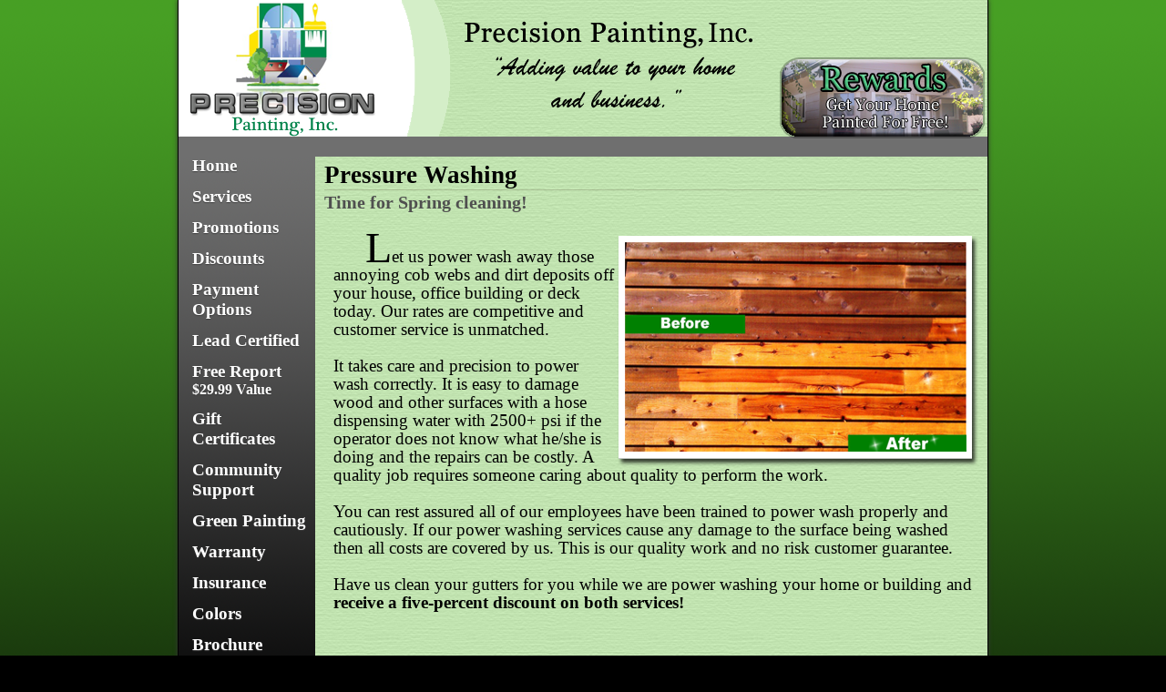

--- FILE ---
content_type: text/html
request_url: http://www.precisionpaintingservice.com/Services/PowerWashing/PowerWashing.html
body_size: 2875
content:
<!DOCTYPE html PUBLIC "-//W3C//DTD XHTML 1.0 Transitional//EN" "http://www.w3.org/TR/xhtml1/DTD/xhtml1-transitional.dtd">
<html xmlns="http://www.w3.org/1999/xhtml" dir="ltr" lang="en">
<head>
    <title>Precision Painting Service - Quality interior and exterior painting, deck staining,
        gutter cleaning, and power washing!</title>
    <meta http-equiv="Content-Type" content="text/html; charset=windows-1252" />
    <meta name="description" content="Precision Painting Service is Klamath Falls based company that provides customers 
    with numerous services such as: interior and exterior painting, gutter cleaning, and power washing." />
    <meta name="keywords" content="Precision Painting Service, Precision Painting, Precision Paint, Precision, Painting, 
    Service, Klamath, Falls, Klamath Falls, Southern, Oregon, Southern Oregon, paint, exterior, interior, color, 
    consultation, free, exterior, teacher, award, painting, power, washing, financing, solutions, deck staining, estimate, 
    all, major, credit, cards, reference, letter, free, services, win, mark, up, green, painting, contact, quality, reliable" />
    <!--Favicon-->
    <link rel="shortcut icon" href="../../Files/Images/Icons/favicon.ico" type="image/x-icon" />
    <!--Default Stylesheet-->
    <link rel="Stylesheet" type="text/css" href="../../Files/StyleSheets/Default.css" media="screen" />
    <!--Jquery-->
    <script type="text/javascript" src="../../Files/Javascripts/jquery.js"></script>
</head>

<body style="background: #000 url(../../Files/Images/Backgrounds/bgGrad.png) repeat-x;">
    <table id="mastertable" width="890" align="center" border="0" cellspacing="0" cellpadding="0" bgcolor="white">
        <tr>
            <td align="left" valign="top" style="height: 140px;">
                <img src="../../Files/Images/Logos/logotop.png" alt="Precision Painting Service Logo" name="Precision Painting Service Logo" id="Precision Painting Service Logo" />
            </td>
            <td align="right" style="height: 140px;">
                <table>
                    <tr>
                        <td valign="top" style="height: 47px;">
                            <iframe src="//www.facebook.com/plugins/likebox.php?href=https%3A%2F%2Fwww.facebook.com%2FPrecisionPaintingInc&amp;width=200&amp;height=47&amp;colorscheme=light&amp;show_faces=false&amp;border_color&amp;header=true"
                                scrolling="no" frameborder="0" align="right" style="margin-top: -11px; border: none; overflow: hidden;
                                width: 200px; height: 67px; padding-right: 10px;" allowtransparency="true">
                            </iframe>
                            
                        </td>
                    </tr>
                    <tr>
                        <td style="padding-left: 5px; margin-bottom: 0px; padding-bottom: 0px; height: 60px;" valign="bottom" align="center">
						<a href="../../Rewards/Rewards.php" title="Fast, easy and truly rewarding">
                        	<img src="../../Files/Images/Backgrounds/topRewards.png" alt="Precision Painting Rewards" name="Precision Painting Rewards" 
                            id="Precision Painting Rewards" style="margin-bottom: -4px;" /></a>
                        </td>
                    </tr>
                </table>
            </td>
        </tr>
        <tr>
            <td colspan="2" align="left" style="background-color: #6f6f6f; color: white; border: none; text-align: right;">
                &nbsp&nbsp&nbsp&nbsp&nbsp&nbsp
            </td>
        </tr>
        <tr>
            <td colspan="2">
                <table width="100%" cellspacing="0" cellpadding="0">
                    <tr>
                        <td align="left" width="150" valign="top">
                            <div id="Menu">
                                <ul>
                                    <li><a href="../../index.php">Home</a></li>
                                    <li><a href="../../Services/Services.html">Services</a></li>
                                    <li><a href="../../Promotions/Promotions.html">Promotions</a></li>
                                    <li><a href="../../Discounts/Discounts.html">Discounts</a></li>
                                    <li><a href="../../Payments/Payments.html">Payment Options</a></li><li><a href="../../Lead/Lead.html">Lead Certified</a></li>
                                    <li><a href="../../TenThings/TenThings.php">Free Report <small>$29.99 Value</small></a></li><li><a href="../../Gifts/Gifts.html">Gift Certificates</a></li>
                                    <li><a href="../../Community/Community.html">Community Support</a></li>
                                    <li><a href="../../Green/Green.html">Green Painting</a></li>
                                    <li><a href="../../Warranty/Warranty.html">Warranty</a></li>
                                    <li><a href="../../Insurance/Insurance.html">Insurance</a></li>
                                    <li><a href="../../Colors/Colors.html">Colors</a></li>
                                    <li><a href="../../Brochure/Brochure.html">Brochure</a></li>
                                    <li><a href="../../ContactUs/ContactUs.php">Contact Us</a></li>
                                    <li><a href="../../About/Story.html">Our Story</a></li>
                                    <li><a href="../../Employment/Employment.html">Employment</a></li>
                                    <li><a href="../../FAQ/FAQ.html">FAQ</a></li>
                                    <li><a href="../../Hotlinks/Affiliates.php">Affiliates</a></li>
                                </ul>
                               
                            </div>
                        </td>
                        <td valign="top" style="margin-left: -10px; padding-right: 0px; margin-top: -10px;">
                            <table width="100%" cellpadding="0" cellspacing="0" border="0">
                                <tr>
                                    
                                    <td valign="top" width="750" style="padding-left: 10px; padding-right: 10px; padding-top: 10px;">
                            <h3 style="text-align: left; margin-top: -5px;">Pressure Washing</h3>
                            <h4>Time for Spring cleaning!</h4>
                            <img src="../../Files/Images/Services/PowerWashing/P1.png" alt="PressureWash" width="396" height="253" align="right" />
                                        <p style="padding-left: 10px; text-align: left; line-height: 20px; display: block;">
                                            &nbsp&nbsp&nbsp&nbsp&nbsp&nbsp <font size="13">L</font>et us power wash away those
                                            annoying cob webs and dirt deposits off your house, office building or deck today.
                                            Our rates are competitive and customer service is unmatched. <br /><br />It takes care and precision
                                            to power wash correctly. It is easy to damage wood and other surfaces with a hose
                                            dispensing water with 2500+ psi if the operator does not know what he/she is doing
                                            and the repairs can be costly. A quality job requires someone caring about quality
                                            to perform the work. <br /><br />You can rest assured all of our employees have been trained
                                            to power wash properly and cautiously. If our power washing services cause any damage
                                            to the surface being washed then all costs are covered by us. This is our quality
                                            work and no risk customer guarantee. <br /><br />Have us clean your gutters for you while we
                                            are power washing your home or building and <b>receive a five-percent discount on both
                                            services!</b>
                                        </p>
                                        
                                    
                                    </td>
                                </tr>
                            </table>
                        </td>
                    </tr>
                </table>
            </td>
        </tr>
            </table>
<table width="890" align="center" border="0" cellspacing="0" cellpadding="0">
    <tr>
            <td colspan="2" align="center">
				<div id="layoutFooter">
                <a href="../../index.php">Home</a> | <a href="../../Services/Services.html">Service Directory</a> | <a href="../../Promotions/Promotions.html">Promotional Offers</a> | 
				<a href="../../Discounts/Discounts.html">Discounts</a> | <a href="../../Payments/Payments.html">Payment Options</a> | <a href="../../Lead/Lead.html">Lead Certified</a> | <a href="../../TenThings/TenThings.php">Free Report</a> | <a href="../../Community/Community.html">Community</a><br />  
				<a href="../../Green/Green.html">Green Painting</a> | <a href="../../Warranty/Warranty.html">Warranty</a> |
                <a href="../../Insurance/Insurance.html">Insurance</a> | <a href="../../Colors/Colors.html">Colors</a> | <a href="../../Brochure/Brochure.html">Brochure</a> | 
				<a href="../../ContactUs/ContactUs.php">Contact Us</a> | <a href="../../About/Story.html">Our Story</a> | <a href="../../Employment/Employment.html">Employment</a> | 
				<a href="../../FAQ/FAQ.html">FAQ</a> | <a href="../../Hotlinks/Affiliates.php">Affiliates</a>
                <br /><img src="../../Files/Images/Icons/TrophySmall.png" /><img src="../../Files/Images/Icons/EPAsmall.png" /><br />
                <span class="title">Spring - Fall Hours:</span><span> 8AM - 8PM, Monday - Saturday</span> &#8226; <span class="title">Winter Hours:</span><span> 9AM - 6PM, Monday - Saturday</span><br /> 
                <span>Brandon:</span>
<span class="title">Phone:</span><span> 541-880-6865</span> &#8226; <span class="title">Email:</span> <a href="mailto:brandon@precisionpaintingservice.com?subject=Website Question">Brandon@precisionpaintingservice.com</a><br />
<span>Paul:</span>
<span class="title">Phone:</span><span> 541-331-4324</span> &#8226; <span class="title">Email:</span> <a href="mailto:paul@precisionpaintingservice.com?subject=Website Question">Paul@precisionpaintingservice.com</a><br />
                <span class="title">Copyright</span> &#169; <span>2012 Precision Painting, Inc.</span><br />
				</div>
            </td>
        </tr>
	</table>
</body>
</html>


--- FILE ---
content_type: text/css
request_url: http://www.precisionpaintingservice.com/Files/StyleSheets/Default.css
body_size: 2396
content:


/***************************************************
**
**		Search Bar
**
***************************************************/
.searchform 
{
	margin-right: 0px;
	margin-bottom: -12px;
	display: inline-block;
	zoom: 1; /* ie7 hack for display:inline-block */
	*display: inline;
	border: none;
	padding: 3px 5px;
	-webkit-border-radius: 2em;
	-moz-border-radius: 2em;
	border-radius: 2em;
	background: #6f6f6f;
	visibility: hidden;
	
}

.searchform input 
{
	font: normal 12px/100% Arial, Helvetica, sans-serif;
	visibility: hidden;
}

.searchform .searchfield 
{
	background: #ffffff;
	padding: 6px 6px 6px 8px;
	width: 155px;
	border: solid 1px #bcbbbb;
	outline: none;
	-webkit-border-radius: 2em;
	-moz-border-radius: 2em;
	border-radius: 2em;
	-moz-box-shadow: inset 0 1px 2px rgba(0,0,0,.2);
	-webkit-box-shadow: inset 0 1px 2px rgba(0,0,0,.2);
	box-shadow: inset 0 1px 2px rgba(0,0,0,.2);
	visibility: hidden;
}

.searchform .searchbutton 
{
	color: #000;
	border: solid 1px #494949;
	font-size: 11px;
	height: 27px;
	width: 27px;
	text-shadow: 0 1px 1px rgba(0,0,0,.6);
	-webkit-border-radius: 2em;
	-moz-border-radius: 2em;
	border-radius: 2em;
	background: #f1f1f1;
	visibility: hidden;
}


/***************************************************
**
**		MENU
**
***************************************************/

#Menu ul
{

	background: #000 url(../Images/Backgrounds/bgMenu.png) repeat-x;
	border-bottom-right-radius: 10px;
	margin-top: 0px;
}

#Menu li 
{
	display: block;
	margin-top: -1px;
	padding-top: 0px;
	padding-right: 10px;
	padding-bottom: 13px;
	padding-left: 0px;
	font-size: 14pt;
	font-family: Verdana;
	color:#ffffff;
	font-weight: bold;
	text-shadow: 0px 1px 1px #3d3d3d;
	text-align: left;
	margin-left: -25px;
	z-index: 900;
}


#Menu li a:link, #Menu li a:active,
#Menu li a:focus, #Menu li a:visited 
{
	color: #ffffff;
	display: block;
	text-decoration: none; 
}

#Menu li a:hover
{
	color: #fbee84;
	text-decoration: none;
}

/***************************************************
**
**		BODY
**
***************************************************/

html, body, h1, form, fieldset, legend, ol, li 
{
	margin: 0;
 	padding: 0;
 	font: 14pt Georgia;
}

ol li
{
	display: block;
}

img
{
	border: none;
}

h1
{
 	font-family: Georgia;
	color: #4f4f4f;
	font-size: 15pt;
	padding-top: 0px;
	padding-bottom: 10px;
	margin-top: -25px;
	text-align: left;
	margin-bottom: 15px;
	font-weight:bold;
}

h1 span
{
	display: block;
	margin-top: 0.5em;
	font-family: Georgia;
	font-size: 0.6em;
	font-weight: normal;
	letter-spacing: 0em;
	text-shadow: none;
}

h4 
{
	font-family: Georgia;
	color: #4f4f4f;
	font-size: 15pt;
	padding-top: 0px;
	padding-bottom: 10px;
	margin-top: -25px;
	text-align: left;
	margin-bottom: 15px;
}   

h3
{
	font-family: Georgia;
	font-size: 20pt;
	color: #000;
	padding: 0px;
	border-bottom: 1px solid rgba(69,54,37,0.2);
	text-align: left; 
	margin-top: -5px;
}

h3 span
{
	font-family: Verdana;
	font-size: 19pt;
	color: #000;
	padding: 0px;
	text-align: left; 
	margin-top: -5px;
} 
  
h5
{
	font-family: Georgia;
	font-size: 15pt;
	color: #000;
	padding-bottom: 0px;
}
#layoutFooter
{
	background: transparent;
	color: #535353;
	font-family: Verdana; 
	font-size: small;	
}
#layoutFooter a:link, #MlayoutFooter a:active,
#layoutFooter a:focus, #layoutFooter a:visited 
{
	color: #ffffff;
	text-decoration: none; 
}

#layoutFooter a:hover
{
	color: #fbee84;
	text-decoration: none;
} 

#layoutFooter span.title
{
	color: #535353;
	text-decoration: underline;
	/*font-weight: bolder;*/
}

#layoutFooter span
{
	color: #ffffff;
	text-decoration: none; 
}


.meta
{
	font-family: Verdana;
	text-align: left;
  	color: rgba(69,54,37,0.6);
	font-size: 0.85em;
	font-style: italic;
	letter-spacing: 0.25em;
	border-bottom: 1px solid rgba(69,54,37,0.2);
	padding-bottom: 0.5em;
	padding-top: 0.5em;
	padding-left: 0.5em;
}

.meta span
{
  	text-transform: capitalize;
  	font-style: normal;
	text-align: left;
  	color: rgba(69,54,37,0.8);
}

.underwriter
{
 	font-size: 1.25em;
 	font-family: Georgia;
 	-moz-column-count: 1;
 	-webkit-column-count: 1;
 	column-count: 1;
  	letter-spacing: 0.1em;
}
 
a, a:visited
{
 	color: Blue;
    text-decoration: none;
    border-width: 0px;
    border-style: none;
	outline: none;	
}

ul li 
{
 	margin-left: -10px;
}

form#userform small
{
 	font-size:10pt;
 	color: White;
 	line-height: 20px;
}

table#mastertable
{
	background: #000 url(../Images/Backgrounds/body.png) repeat; 
	border-left: 1px solid black; 
	border-bottom-right-radius: 20px; 
	border-bottom-left-radius: 20px;
    border-right: 1px solid black;
	-moz-box-shadow: 0 0 5px #333;
	-webkit-box-shadow: 0 0 5px#333;
	box-shadow: 0 0 5px #333;
}

header#introtext
{
	font-size: 14px;
	font-weight: bold;
	padding-bottom: 10px;
	text-shadow: 0px 1px 1px #3d3d3d;	
}  

table#subtable
{
	-moz-box-shadow: 0 0 5px #333;
	-webkit-box-shadow: 0 0 5px #333;
	box-shadow: 0 0 5px #333;
}

table.Inpage
{
    -moz-box-shadow: 0 0 5px #333;
    -webkit-box-shadow: 0 0 5px #333;
    box-shadow: 0 0 5px #333;
	background: #fbfbfb;
	border: 1px solid black;	
	display: block;
	font: 14pt Georgia;
    	padding: 0px 0px;
	margin: auto;
	text-align: left;
	text-indent: 5px;
}

table.Inpage thead
{
	background-color:Black;
	color: white;
	line-height: 20px;
}

table.Inpage td
{
	padding-top: 3px;
	padding-bottom: 3px;
}

br.both
{
	clear:both;
}

/***************************************************
**
**		POP UP
**		  &
**		 FORM
**
***************************************************/

#backgroundPopup
{
	display:none;
	position:fixed;
	_position:absolute; /* hack for internet explorer 6*/
	height:100%;
	width:100%;
	top:0;
	left:0;
	background:#000000;
	border:1px solid #cecece;
	z-index:1;
}

#popupContact
{
	display:none;
	position:fixed;
	_position:absolute; /* hack for internet explorer 6*/
	height:616px;
	width:501px;
	background:none;
	border:none;
	z-index:2;
	padding:12px;
	font-size:13px;
}

#popupContact h1
{
	text-align:left;
	color:#6FA5FD;
	line-height: 106px;
	font-size:22px;
	font-weight:700;
	border-left:none;
}

#popupContactClose
{
	font-size:24px;
	line-height:20px;
	text-decoration:bold;
	right:12px;
	top:15px;
	position:absolute;
	color:#fff;
	background: transparent url(../Images/PopUp/x.png) no-repeat;
	height: 31px;
	padding: 0px;
	float:right;
}

#contactArea
{
	background: none;	
	border-left:none;
	margin-top: 0px;
	width: 500px;
	height: 757px;
}

#discountHeader
{
	background: transparent url(../Images/PopUp/DiscountHead.png) no-repeat top left;	
	border-left:none;
	margin-top: 0px;
	width: 498px;
	height: 99px;
}

#affiliateHeader
{
	background: transparent url(../Images/PopUp/AffiliateHead.png) no-repeat top left;	
	border-left:none;
	margin-top: 0px;
	width: 498px;
	height: 99px;
}

#rewardsHeader
{
	background: transparent url(../Images/PopUp/RewardsHead.png) no-repeat top left;	
	border-left:none;
	margin-top: 0px;
	width: 498px;
	height: 99px;
}

#contactUsHeader
{
	background: transparent url(../Images/PopUp/ContactUsHead.png) no-repeat top left;	
	border-left:none;
	margin-top: 0px;
	width: 498px;
	height: 99px;
}

#sweepstakesHeader
{
	background: transparent url(../Images/PopUp/SweepHead.png) no-repeat top left;	
	border-left:none;
	margin-top: 0px;
	width: 498px;
	height: 99px;
}

#body
{
	background: transparent url(../Images/PopUp/Body.png) repeat-y top left;
	border-left:none;
	margin-top: 0px;
	width: 500px;
	height: 600px;
}

#footer
{
	background: transparent url(../Images/PopUp/Foot.png) no-repeat top left;
	border-left:none;
	margin-top: 0px;
	width: 500px;
	height: 58px;
}

#button
{
	text-align:center;
}

.userform ol li{
	list-style: none;
	line-height: 30px;
    	margin-bottom: 2px;
    	display: inline-block;
}

.userform 
{
	padding: 2px;
	width: 500px;
	color: White;
}

.userform fieldset
{
	border: none;
	margin-bottom: 15px;
}

.userform legend
{
	font-size: 18px;
	font-weight: bold;
	padding-right: 5px;
	text-shadow: 0px 1px 1px #3d3d3d;
	padding-left: 50px;
}

.userform ol ol li 
{
	background: none;
	border: none;
	display: inline-block;
	padding-right: 20px;
}


.userform label
{	
	padding-right: 10px;
	margin-left: 15px;
	text-shadow: 0px 1px 1px #3d3d3d;
}

.userform textarea
{
	resize:none;
	color: White;
	border:none;
	overflow:hidden;
	font-size: 12pt;
	margin:3px;
	height:128px;
	width:460px;
	background: transparent url(../Images/PopUp/Message.png) no-repeat;
	margin-left: 20px;
	padding-left: 5px;
}

.userform label[for=cardname]
{
	padding-right: 60px;
}



.userform fieldset fieldset label:hover 
{
	cursor: pointer;
}

.userform input.entry
{
	padding-left:10px;
	padding-right:10px;
	height:34px;
	width:190px;
	background: transparent url(../Images/PopUp/Field.png) no-repeat;
	border:none;
	color: White;
	margin-left: 20px;
	overflow:hidden;
}


.styled-select select {
   background: transparent;
   color: #000;
   width: 320px;
   padding: 5px;
   font-size: 16px;
   border: none;
   height: 34px;
}

.styled-select {
   width: 298px;
   height: 34px;
   overflow: hidden;
   background: url(../Images/PopUp/DropDown1.png) no-repeat right #3f494e;
}

.styled-select:hover {
   width: 298px;
   height: 34px;
   overflow: hidden;
   background: url(../Images/PopUp/DropDown2.png) no-repeat right #3f494e;
}

.userform input#email
{
	padding-left:10px;
	padding-right:10px;
	height:34px;
	width:315px;
	background: transparent url(../Images/PopUp/Email.png) no-repeat;
	border:none;
	color: White;
	margin-left: 20px;
	overflow:hidden;
}
	
.userform button
{
	background: url(../Images/PopUp/Submit.png) no-repeat center;
	height: 45px;
	width: 108px;
	border: none;
	-webkit-border-radius: 15px;
	-moz-border-radius: 15px;
	border-radius: 15px;
	display: block;
	font-size: 12px;
	color: #f9f9f9;
	text-transform: uppercase;
	padding: 10px 25px;
 	text-shadow: 0px 1px 1px #3d3d3d;
	margin: auto;
}

.userform button:hover
{
	background: url(../Images/PopUp/SubmitH.png) no-repeat center;
	height: 45px;
	width: 108px;
	border: none;
	-webkit-border-radius: 15px;
	-moz-border-radius: 15px;
	border-radius: 15px;
	display: block;
	font-size: 12px;
	color: #f9f9f9;
	cursor: pointer;
}

.userform button:active
{
	background: url(../Images/PopUp/SubmitD.png) no-repeat center;
	height: 45px;
	width: 108px;
	border: none;
	-webkit-border-radius: 15px;
	-moz-border-radius: 15px;
	border-radius: 15px;
	display: block;
	font-size: 12px;
	color: #f9f9f9;
	cursor: pointer;
}

.err
{
	font-family : Verdana, Helvetica, sans-serif;
	font-size : 12px;
	color: red;
}




